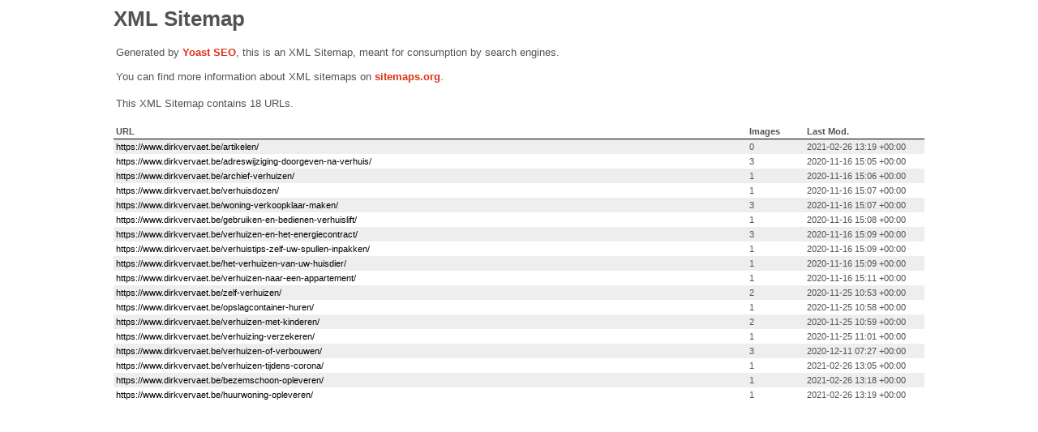

--- FILE ---
content_type: text/xml; charset=UTF-8
request_url: https://www.dirkvervaet.be/post-sitemap.xml
body_size: 848
content:
<?xml version="1.0" encoding="UTF-8"?><?xml-stylesheet type="text/xsl" href="//www.dirkvervaet.be/wp-content/plugins/wordpress-seo/css/main-sitemap.xsl"?>
<urlset xmlns:xsi="http://www.w3.org/2001/XMLSchema-instance" xmlns:image="http://www.google.com/schemas/sitemap-image/1.1" xsi:schemaLocation="http://www.sitemaps.org/schemas/sitemap/0.9 http://www.sitemaps.org/schemas/sitemap/0.9/sitemap.xsd http://www.google.com/schemas/sitemap-image/1.1 http://www.google.com/schemas/sitemap-image/1.1/sitemap-image.xsd" xmlns="http://www.sitemaps.org/schemas/sitemap/0.9">
	<url>
		<loc>https://www.dirkvervaet.be/artikelen/</loc>
		<lastmod>2021-02-26T13:19:35+00:00</lastmod>
	</url>
	<url>
		<loc>https://www.dirkvervaet.be/adreswijziging-doorgeven-na-verhuis/</loc>
		<lastmod>2020-11-16T15:05:45+00:00</lastmod>
		<image:image>
			<image:loc>https://www.dirkvervaet.be/wp-content/uploads/adreswijziging-doorgeven-na-verhuis-hd.jpg</image:loc>
		</image:image>
		<image:image>
			<image:loc>https://www.dirkvervaet.be/wp-content/uploads/adres-wijzigen.jpg</image:loc>
		</image:image>
		<image:image>
			<image:loc>https://www.dirkvervaet.be/wp-content/uploads/adreswijziging-doorgeven-na-verhuis-1.jpg</image:loc>
		</image:image>
	</url>
	<url>
		<loc>https://www.dirkvervaet.be/archief-verhuizen/</loc>
		<lastmod>2020-11-16T15:06:37+00:00</lastmod>
		<image:image>
			<image:loc>https://www.dirkvervaet.be/wp-content/uploads/archief-verhuizen-sp.jpg</image:loc>
		</image:image>
	</url>
	<url>
		<loc>https://www.dirkvervaet.be/verhuisdozen/</loc>
		<lastmod>2020-11-16T15:07:04+00:00</lastmod>
		<image:image>
			<image:loc>https://www.dirkvervaet.be/wp-content/uploads/verhuisdozen-sp.jpg</image:loc>
		</image:image>
	</url>
	<url>
		<loc>https://www.dirkvervaet.be/woning-verkoopklaar-maken/</loc>
		<lastmod>2020-11-16T15:07:22+00:00</lastmod>
		<image:image>
			<image:loc>https://www.dirkvervaet.be/wp-content/uploads/woning-verkoopklaar-maken-hd.jpg</image:loc>
		</image:image>
		<image:image>
			<image:loc>https://www.dirkvervaet.be/wp-content/uploads/woning-verkoopklaar-maken.jpg</image:loc>
		</image:image>
		<image:image>
			<image:loc>https://www.dirkvervaet.be/wp-content/uploads/huis-verkoopklaar-maken.jpg</image:loc>
		</image:image>
	</url>
	<url>
		<loc>https://www.dirkvervaet.be/gebruiken-en-bedienen-verhuislift/</loc>
		<lastmod>2020-11-16T15:08:24+00:00</lastmod>
		<image:image>
			<image:loc>https://www.dirkvervaet.be/wp-content/uploads/Verhuislift.jpg</image:loc>
		</image:image>
	</url>
	<url>
		<loc>https://www.dirkvervaet.be/verhuizen-en-het-energiecontract/</loc>
		<lastmod>2020-11-16T15:09:19+00:00</lastmod>
		<image:image>
			<image:loc>https://www.dirkvervaet.be/wp-content/uploads/energiecontract-verhuis.jpg</image:loc>
		</image:image>
		<image:image>
			<image:loc>https://www.dirkvervaet.be/wp-content/uploads/energiecontract-bij-verhuizen.jpg</image:loc>
		</image:image>
		<image:image>
			<image:loc>https://www.dirkvervaet.be/wp-content/uploads/verhuizen-en-het-energiecontract.jpg</image:loc>
		</image:image>
	</url>
	<url>
		<loc>https://www.dirkvervaet.be/verhuistips-zelf-uw-spullen-inpakken/</loc>
		<lastmod>2020-11-16T15:09:31+00:00</lastmod>
		<image:image>
			<image:loc>https://www.dirkvervaet.be/wp-content/uploads/zelf-verhuisdozen-inpakken.jpg</image:loc>
		</image:image>
	</url>
	<url>
		<loc>https://www.dirkvervaet.be/het-verhuizen-van-uw-huisdier/</loc>
		<lastmod>2020-11-16T15:09:37+00:00</lastmod>
		<image:image>
			<image:loc>https://www.dirkvervaet.be/wp-content/uploads/huisdier-verhuizen.jpg</image:loc>
		</image:image>
	</url>
	<url>
		<loc>https://www.dirkvervaet.be/verhuizen-naar-een-appartement/</loc>
		<lastmod>2020-11-16T15:11:25+00:00</lastmod>
		<image:image>
			<image:loc>https://www.dirkvervaet.be/wp-content/uploads/verhuizen-naar-een-appartement.jpg</image:loc>
		</image:image>
	</url>
	<url>
		<loc>https://www.dirkvervaet.be/zelf-verhuizen/</loc>
		<lastmod>2020-11-25T10:53:32+00:00</lastmod>
		<image:image>
			<image:loc>https://www.dirkvervaet.be/wp-content/uploads/zelf-verhuizen.jpg</image:loc>
		</image:image>
		<image:image>
			<image:loc>https://www.dirkvervaet.be/wp-content/uploads/tips-verhuizen-regelen.jpg</image:loc>
		</image:image>
	</url>
	<url>
		<loc>https://www.dirkvervaet.be/opslagcontainer-huren/</loc>
		<lastmod>2020-11-25T10:58:29+00:00</lastmod>
		<image:image>
			<image:loc>https://www.dirkvervaet.be/wp-content/uploads/Opslagcontainer-huren.jpg</image:loc>
		</image:image>
	</url>
	<url>
		<loc>https://www.dirkvervaet.be/verhuizen-met-kinderen/</loc>
		<lastmod>2020-11-25T10:59:51+00:00</lastmod>
		<image:image>
			<image:loc>https://www.dirkvervaet.be/wp-content/uploads/verhuizen-kinderen.jpg</image:loc>
		</image:image>
		<image:image>
			<image:loc>http://www.dirkvervaet.be/wp-content/uploads/baby-verhuizen.jpg</image:loc>
		</image:image>
	</url>
	<url>
		<loc>https://www.dirkvervaet.be/verhuizing-verzekeren/</loc>
		<lastmod>2020-11-25T11:01:11+00:00</lastmod>
		<image:image>
			<image:loc>https://www.dirkvervaet.be/wp-content/uploads/verhuizing-verzekeren-sp.jpg</image:loc>
		</image:image>
	</url>
	<url>
		<loc>https://www.dirkvervaet.be/verhuizen-of-verbouwen/</loc>
		<lastmod>2020-12-11T07:27:23+00:00</lastmod>
		<image:image>
			<image:loc>https://www.dirkvervaet.be/wp-content/uploads/verhuizen-of-verbouwen-hd.jpg</image:loc>
		</image:image>
		<image:image>
			<image:loc>https://www.dirkvervaet.be/wp-content/uploads/verbouwen-of-verhuizen.jpg</image:loc>
		</image:image>
		<image:image>
			<image:loc>https://www.dirkvervaet.be/wp-content/uploads/verhuizen-of-verbouwen.jpg</image:loc>
		</image:image>
	</url>
	<url>
		<loc>https://www.dirkvervaet.be/verhuizen-tijdens-corona/</loc>
		<lastmod>2021-02-26T13:05:54+00:00</lastmod>
		<image:image>
			<image:loc>https://www.dirkvervaet.be/wp-content/uploads/verhuizen-tijdens-corona-blog.jpg</image:loc>
		</image:image>
	</url>
	<url>
		<loc>https://www.dirkvervaet.be/bezemschoon-opleveren/</loc>
		<lastmod>2021-02-26T13:18:57+00:00</lastmod>
		<image:image>
			<image:loc>https://www.dirkvervaet.be/wp-content/uploads/huis-bezemschoon-opleveren-blog.jpg</image:loc>
		</image:image>
	</url>
	<url>
		<loc>https://www.dirkvervaet.be/huurwoning-opleveren/</loc>
		<lastmod>2021-02-26T13:19:35+00:00</lastmod>
		<image:image>
			<image:loc>https://www.dirkvervaet.be/wp-content/uploads/huurwoning-opleveren-blog.jpg</image:loc>
		</image:image>
	</url>
</urlset>
<!-- XML Sitemap generated by Yoast SEO -->